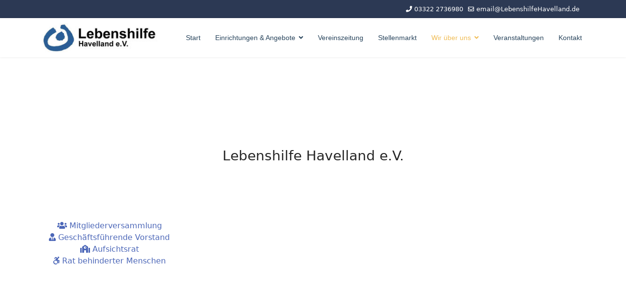

--- FILE ---
content_type: text/html; charset=utf-8
request_url: https://lebenshilfe-havelland.de/wir-ueber-uns/vereinsstruktur
body_size: 27086
content:

<!doctype html>
<html lang="de-de" dir="ltr">
	<head>
		
		<meta name="viewport" content="width=device-width, initial-scale=1, shrink-to-fit=no">
		<meta charset="utf-8">
	<meta name="rights" content="Lebenshilfe Havelland e. V.">
	<meta name="description" content="Lebenshilfe für geistig Behinderte Menschen. Informationen für Angehörige, Freunde und Interessierte.">
	<meta name="generator" content="HELIX_ULTIMATE_GENERATOR_TEXT">
	<title>Vereinsstruktur</title>
	<link href="/images/WEB-Bau/Favicon/icon.ico" rel="icon" type="image/vnd.microsoft.icon">
	<link href="https://lebenshilfe-havelland.de/component/finder/search?format=opensearch&amp;Itemid=101" rel="search" title="OpenSearch LH-Havelland e.V." type="application/opensearchdescription+xml">
<link href="/media/vendor/awesomplete/css/awesomplete.css?1.1.5" rel="stylesheet" />
	<link href="/media/vendor/joomla-custom-elements/css/joomla-alert.min.css?0.2.0" rel="stylesheet" />
	<link href="/components/com_sppagebuilder/assets/css/animate.min.css?6a1b4107815badbaae88384a7a2fb60b" rel="stylesheet" />
	<link href="/components/com_sppagebuilder/assets/css/sppagebuilder.css?6a1b4107815badbaae88384a7a2fb60b" rel="stylesheet" />
	<link href="/plugins/system/jce/css/content.css?badb4208be409b1335b815dde676300e" rel="stylesheet" />
	<link href="/templates/shaper_helixultimate/css/bootstrap.min.css" rel="stylesheet" />
	<link href="/plugins/system/helixultimate/assets/css/system-j4.min.css" rel="stylesheet" />
	<link href="/media/system/css/joomla-fontawesome.min.css?1796e2a832705e609c788d8e0cf37041" rel="stylesheet" />
	<link href="/templates/shaper_helixultimate/css/template.css" rel="stylesheet" />
	<link href="/templates/shaper_helixultimate/css/presets/default.css" rel="stylesheet" />
	<style>.sp-page-builder .page-content #section-id-1729513964522{box-shadow:0 0 0 0 #FFFFFF;}.sp-page-builder .page-content #section-id-1729513964522{padding-top:75px;padding-right:0px;padding-bottom:7px;padding-left:0px;margin-top:0px;margin-right:0px;margin-bottom:0px;margin-left:0px;}#column-id-1729513964521{box-shadow:0 0 0 0 #FFFFFF;}#column-wrap-id-1729513964521{max-width:100%;flex-basis:100%;}@media (max-width:1199.98px) {#column-wrap-id-1729513964521{max-width:100%;flex-basis:100%;}}@media (max-width:991.98px) {#column-wrap-id-1729513964521{max-width:100%;flex-basis:100%;}}@media (max-width:767.98px) {#column-wrap-id-1729513964521{max-width:100%;flex-basis:100%;}}@media (max-width:575.98px) {#column-wrap-id-1729513964521{max-width:100%;flex-basis:100%;}}#sppb-addon-1729514018836{box-shadow:0 0 0 0 #FFFFFF;}#sppb-addon-1729514018836 .sppb-addon.sppb-addon-header{text-align:center;}#sppb-addon-1729514018836 .sppb-addon-header .sppb-addon-title{margin-top:0px;margin-right:0px;margin-bottom:0px;margin-left:0px;padding-top:0px;padding-right:0px;padding-bottom:0px;padding-left:0px;}.sp-page-builder .page-content #section-id-1729513964534{box-shadow:0 0 0 0 #FFFFFF;}.sp-page-builder .page-content #section-id-1729513964534{padding-top:108px;padding-right:0px;padding-bottom:75px;padding-left:0px;margin-top:0px;margin-right:0px;margin-bottom:0px;margin-left:0px;}#column-id-1729513964535{box-shadow:0 0 0 0 #FFFFFF;}#column-wrap-id-1729513964535{max-width:25%;flex-basis:25%;}@media (max-width:1199.98px) {#column-wrap-id-1729513964535{max-width:25%;flex-basis:25%;}}@media (max-width:991.98px) {#column-wrap-id-1729513964535{max-width:25%;flex-basis:25%;}}@media (max-width:767.98px) {#column-wrap-id-1729513964535{max-width:100%;flex-basis:100%;}}@media (max-width:575.98px) {#column-wrap-id-1729513964535{max-width:100%;flex-basis:100%;}}#sppb-addon-1729514557835 .sppb-btn i{margin-top:0px;margin-right:0px;margin-bottom:0px;margin-left:0px;}#sppb-addon-1729514557835 .sppb-button-wrapper{text-align:center;}#column-id-1729513964536{box-shadow:0 0 0 0 #FFFFFF;}#column-wrap-id-1729513964536{max-width:25%;flex-basis:25%;}@media (max-width:1199.98px) {#column-wrap-id-1729513964536{max-width:25%;flex-basis:25%;}}@media (max-width:991.98px) {#column-wrap-id-1729513964536{max-width:25%;flex-basis:25%;}}@media (max-width:767.98px) {#column-wrap-id-1729513964536{max-width:100%;flex-basis:100%;}}@media (max-width:575.98px) {#column-wrap-id-1729513964536{max-width:100%;flex-basis:100%;}}#sppb-addon-49rW0FSsHYXEyKRtD905L .sppb-btn i{margin-top:0px;margin-right:0px;margin-bottom:0px;margin-left:0px;}#sppb-addon-49rW0FSsHYXEyKRtD905L .sppb-button-wrapper{text-align:center;}#column-id-1729513964537{box-shadow:0 0 0 0 #FFFFFF;}#column-wrap-id-1729513964537{max-width:25%;flex-basis:25%;}@media (max-width:1199.98px) {#column-wrap-id-1729513964537{max-width:25%;flex-basis:25%;}}@media (max-width:991.98px) {#column-wrap-id-1729513964537{max-width:25%;flex-basis:25%;}}@media (max-width:767.98px) {#column-wrap-id-1729513964537{max-width:100%;flex-basis:100%;}}@media (max-width:575.98px) {#column-wrap-id-1729513964537{max-width:100%;flex-basis:100%;}}#sppb-addon-aYy3rrGL5iEQlbA1NYJY3 .sppb-btn i{margin-top:0px;margin-right:0px;margin-bottom:0px;margin-left:0px;}#sppb-addon-aYy3rrGL5iEQlbA1NYJY3 .sppb-button-wrapper{text-align:center;}#column-id-1729513964538{box-shadow:0 0 0 0 #FFFFFF;}#column-wrap-id-1729513964538{max-width:25%;flex-basis:25%;}@media (max-width:1199.98px) {#column-wrap-id-1729513964538{max-width:25%;flex-basis:25%;}}@media (max-width:991.98px) {#column-wrap-id-1729513964538{max-width:25%;flex-basis:25%;}}@media (max-width:767.98px) {#column-wrap-id-1729513964538{max-width:100%;flex-basis:100%;}}@media (max-width:575.98px) {#column-wrap-id-1729513964538{max-width:100%;flex-basis:100%;}}#sppb-addon-htTITbSerG4M35RQnlnvS .sppb-btn i{margin-top:0px;margin-right:0px;margin-bottom:0px;margin-left:0px;}#sppb-addon-htTITbSerG4M35RQnlnvS .sppb-button-wrapper{text-align:center;}</style>
	<style>h1{font-family: 'Arial', sans-serif;color: #27449c;text-decoration: none;}
</style>
	<style>.sp-megamenu-parent > li > a, .sp-megamenu-parent > li > span, .sp-megamenu-parent .sp-dropdown li.sp-menu-item > a{font-family: 'Arial', sans-serif;text-decoration: none;}
</style>
	<style>.menu.nav-pills > li > a, .menu.nav-pills > li > span, .menu.nav-pills .sp-dropdown li.sp-menu-item > a{font-family: 'Arial', sans-serif;text-decoration: none;}
</style>
	<style>.logo-image {height:60px;}.logo-image-phone {height:60px;}</style>
	<style>@media(max-width: 992px) {.logo-image {height: 36px;}.logo-image-phone {height: 36px;}}</style>
	<style>@media(max-width: 576px) {.logo-image {height: 60px;}.logo-image-phone {height: 60px;}}</style>
	<style>#sp-bottom{ background-color:#2C3954; }</style>
	<style>#sp-footer{ background-color:#2C3954; }</style>
<script src="/media/vendor/jquery/js/jquery.min.js?3.7.1"></script>
	<script src="/media/legacy/js/jquery-noconflict.min.js?647005fc12b79b3ca2bb30c059899d5994e3e34d"></script>
	<script type="application/json" class="joomla-script-options new">{"data":{"breakpoints":{"tablet":991,"mobile":480},"header":{"stickyOffset":"100"}},"joomla.jtext":{"MOD_FINDER_SEARCH_VALUE":"Suche &hellip;","JLIB_JS_AJAX_ERROR_OTHER":"Beim Abrufen von JSON-Daten wurde ein HTTP-Statuscode %s zur\u00fcckgegeben.","JLIB_JS_AJAX_ERROR_PARSE":"Ein Parsing-Fehler trat bei der Verarbeitung der folgenden JSON-Daten auf:<br \/><code style='color:inherit;white-space:pre-wrap;padding:0;margin:0;border:0;background:inherit;'>%s<\/code>","ERROR":"Fehler","MESSAGE":"Nachricht","NOTICE":"Hinweis","WARNING":"Warnung","JCLOSE":"Schlie\u00dfen","JOK":"OK","JOPEN":"\u00d6ffnen"},"finder-search":{"url":"\/component\/finder\/?task=suggestions.suggest&format=json&tmpl=component&Itemid=101"},"system.paths":{"root":"","rootFull":"https:\/\/lebenshilfe-havelland.de\/","base":"","baseFull":"https:\/\/lebenshilfe-havelland.de\/"},"csrf.token":"2b797637096fb7361e829fadd4db4820","accessibility-options":{"labels":{"menuTitle":"Bedienungshilfen","increaseText":"Schrift vergr\u00f6\u00dfern","decreaseText":"Schrift verkleinern","increaseTextSpacing":"Zeichenabstand erh\u00f6hen","decreaseTextSpacing":"Zeichenabstand verringern","invertColors":"Farben umkehren","grayHues":"Graue Farbt\u00f6ne","underlineLinks":"Links unterstreichen","bigCursor":"Gro\u00dfer Mauszeiger","readingGuide":"Zeilenlineal","textToSpeech":"Text vorlesen","speechToText":"Sprache zu Text","resetTitle":"Zur\u00fccksetzen","closeTitle":"Schlie\u00dfen"},"icon":{"position":{"left":{"size":"0","units":"px"}},"useEmojis":true},"hotkeys":{"enabled":true,"helpTitles":true},"textToSpeechLang":["de-DE"],"speechToTextLang":["de-DE"]}}</script>
	<script src="/media/system/js/core.min.js?37ffe4186289eba9c5df81bea44080aff77b9684"></script>
	<script src="/media/vendor/bootstrap/js/bootstrap-es5.min.js?5.3.2" nomodule defer></script>
	<script src="/media/system/js/showon-es5.min.js?0e293ba9dec283752e25f4e1d5eb0a6f8c07d3be" defer nomodule></script>
	<script src="/media/com_finder/js/finder-es5.min.js?e6d3d1f535e33b5641e406eb08d15093e7038cc2" nomodule defer></script>
	<script src="/media/system/js/messages-es5.min.js?c29829fd2432533d05b15b771f86c6637708bd9d" nomodule defer></script>
	<script src="/media/vendor/bootstrap/js/alert.min.js?5.3.2" type="module"></script>
	<script src="/media/vendor/bootstrap/js/button.min.js?5.3.2" type="module"></script>
	<script src="/media/vendor/bootstrap/js/carousel.min.js?5.3.2" type="module"></script>
	<script src="/media/vendor/bootstrap/js/collapse.min.js?5.3.2" type="module"></script>
	<script src="/media/vendor/bootstrap/js/dropdown.min.js?5.3.2" type="module"></script>
	<script src="/media/vendor/bootstrap/js/modal.min.js?5.3.2" type="module"></script>
	<script src="/media/vendor/bootstrap/js/offcanvas.min.js?5.3.2" type="module"></script>
	<script src="/media/vendor/bootstrap/js/popover.min.js?5.3.2" type="module"></script>
	<script src="/media/vendor/bootstrap/js/scrollspy.min.js?5.3.2" type="module"></script>
	<script src="/media/vendor/bootstrap/js/tab.min.js?5.3.2" type="module"></script>
	<script src="/media/vendor/bootstrap/js/toast.min.js?5.3.2" type="module"></script>
	<script src="/media/system/js/showon.min.js?f79c256660e2c0ca2179cf7f3168ea8143e1af82" type="module"></script>
	<script src="/media/vendor/awesomplete/js/awesomplete.min.js?1.1.5" defer></script>
	<script src="/media/com_finder/js/finder.min.js?a2c3894d062787a266d59d457ffba5481b639f64" type="module"></script>
	<script src="/media/system/js/messages.min.js?7f7aa28ac8e8d42145850e8b45b3bc82ff9a6411" type="module"></script>
	<script src="/media/vendor/accessibility/js/accessibility.min.js?3.0.17" defer></script>
	<script src="/components/com_sppagebuilder/assets/js/jquery.parallax.js?6a1b4107815badbaae88384a7a2fb60b"></script>
	<script src="/components/com_sppagebuilder/assets/js/sppagebuilder.js?6a1b4107815badbaae88384a7a2fb60b" defer></script>
	<script src="/templates/shaper_helixultimate/js/main.js"></script>
	<script type="module">window.addEventListener("load", function() {new Accessibility(Joomla.getOptions("accessibility-options") || {});});</script>
	<script>template="shaper_helixultimate";</script>
	</head>
	<body class="site helix-ultimate hu com_content com-content view-article layout-default task-none itemid-191 de-de ltr layout-fluid offcanvas-init offcanvs-position-right">

		
		
		<div class="body-wrapper">
			<div class="body-innerwrapper">
				
<div id="sp-top-bar">
	<div class="container">
		<div class="container-inner">
			<div class="row">
				<div id="sp-top1" class="col-lg-6">
					<div class="sp-column text-center text-lg-start">
						
												
					</div>
				</div>

				<div id="sp-top2" class="col-lg-6">
					<div class="sp-column text-center text-lg-end">
						
													<ul class="sp-contact-info"><li class="sp-contact-phone"><span class="fas fa-phone" aria-hidden="true"></span> <a href="tel:033222736980">03322 2736980</a></li><li class="sp-contact-email"><span class="far fa-envelope" aria-hidden="true"></span> <a href="mailto:email@LebenshilfeHavelland.de">email@LebenshilfeHavelland.de</a></li></ul>												
					</div>
				</div>
			</div>
		</div>
	</div>
</div>

<header id="sp-header">
	<div class="container">
		<div class="container-inner">
			<div class="row">
				<!-- Logo -->
				<div id="sp-logo" class="col-auto">
					<div class="sp-column">
						<div class="logo"><a href="/">
				<img class='logo-image '
					srcset='https://lebenshilfe-havelland.de/images/WEB-Bau/Logo/logo.jpg 1x'
					src='https://lebenshilfe-havelland.de/images/WEB-Bau/Logo/logo.jpg'
					height='60px'
					alt='Logo'
				/>
				</a></div>						
					</div>
				</div>

				<!-- Menu -->
				<div id="sp-menu" class="col-auto flex-auto">
					<div class="sp-column d-flex justify-content-end align-items-center">
						<nav class="sp-megamenu-wrapper d-flex" role="HELIX_ULTIMATE_AIRA_NAVIGATION"><a id="offcanvas-toggler" aria-label="HELIX_ULTIMATE_NAVIGATION" class="offcanvas-toggler-right d-flex d-lg-none" href="#"><div class="burger-icon" aria-hidden="true"><span></span><span></span><span></span></div></a><ul class="sp-megamenu-parent menu-animation-pulse d-none d-lg-block"><li class="sp-menu-item"><a   href="/"  >Start</a></li><li class="sp-menu-item sp-has-child"><a   href="/einrichtungen-angebote"  >Einrichtungen &amp; Angebote</a><div class="sp-dropdown sp-dropdown-main sp-menu-right" style="width: 260px;"><div class="sp-dropdown-inner"><ul class="sp-dropdown-items"><li class="sp-menu-item"><a   href="/einrichtungen-angebote/betreutes-wohnen"  >Betreutes Wohnen</a></li><li class="sp-menu-item"><a   href="/einrichtungen-angebote/betreute-wohngruppe"  >Betreute Wohngruppe</a></li><li class="sp-menu-item"><a   href="/einrichtungen-angebote/offene-hilfen"  >Offene Hilfen</a></li><li class="sp-menu-item sp-has-child"><a   href="/einrichtungen-angebote/wohnstaette"  >Wohnstätte</a><div class="sp-dropdown sp-dropdown-sub sp-menu-right" style="width: 260px;"><div class="sp-dropdown-inner"><ul class="sp-dropdown-items"><li class="sp-menu-item"><a   href="/einrichtungen-angebote/wohnstaette/konzeption-der-wohnstaetten"  >Konzeption der Wohnstätten</a></li></ul></div></div></li><li class="sp-menu-item"><a   href="/einrichtungen-angebote/tagesfoerderstaette"  >Tagesförderstätte</a></li><li class="sp-menu-item"><a   href="/einrichtungen-angebote/fruehfoerderung"  >Frühförderung</a></li><li class="sp-menu-item"><a   href="/einrichtungen-angebote/integrations-kita-entdeckerland"  >Integrations-Kita Entdeckerland</a></li><li class="sp-menu-item"><a   href="/einrichtungen-angebote/hort-die-schlaufuechse-im-lh-center"  >Hort &quot;Die Schlaufüchse&quot; im LH-Center</a></li><li class="sp-menu-item"><a   href="/einrichtungen-angebote/lebenshilfe-center"  >Lebenshilfe-Center</a></li><li class="sp-menu-item"><a   href="/einrichtungen-angebote/betriebsrat"  >Betriebsrat</a></li><li class="sp-menu-item"><a   href="/einrichtungen-angebote/eltern-kind-treff-specialeffects"  >Eltern-Kind-Treff &quot;SpecialEffects&quot;</a></li></ul></div></div></li><li class="sp-menu-item"><a   href="/vereinszeitung"  >Vereinszeitung</a></li><li class="sp-menu-item"><a   href="/stellenmarkt"  >Stellenmarkt</a></li><li class="sp-menu-item sp-has-child active"><a   href="/wir-ueber-uns"  >Wir über uns</a><div class="sp-dropdown sp-dropdown-main sp-menu-right" style="width: 260px;"><div class="sp-dropdown-inner"><ul class="sp-dropdown-items"><li class="sp-menu-item"><a   href="/wir-ueber-uns/leitbild"  >Leitbild</a></li><li class="sp-menu-item sp-has-child current-item active"><a aria-current="page"  href="/wir-ueber-uns/vereinsstruktur"  >Vereinsstruktur</a><div class="sp-dropdown sp-dropdown-sub sp-menu-right" style="width: 260px;"><div class="sp-dropdown-inner"><ul class="sp-dropdown-items"><li class="sp-menu-item"><a   href="/wir-ueber-uns/vereinsstruktur/mitgliederversammlung"  >Mitgliederversammlung</a></li><li class="sp-menu-item"><a   href="/wir-ueber-uns/vereinsstruktur/geschaeftsfuehrender-vorstand"  >Geschäftsführender Vorstand </a></li><li class="sp-menu-item"><a   href="/wir-ueber-uns/vereinsstruktur/aufsichtsrat"  >Aufsichtsrat</a></li><li class="sp-menu-item"><a   href="/wir-ueber-uns/vereinsstruktur/rat-behinderter-menschen"  >Rat behinderter Menschen</a></li></ul></div></div></li><li class="sp-menu-item"><a   href="/wir-ueber-uns/beitritt-und-spenden"  >Beitritt und Spenden</a></li><li class="sp-menu-item"><a   href="/wir-ueber-uns/unsere-geschichte"  >Unsere Geschichte</a></li></ul></div></div></li><li class="sp-menu-item"><a   href="/veranstaltungen"  >Veranstaltungen</a></li><li class="sp-menu-item"><a   href="/kontakt"  >Kontakt</a></li></ul></nav>						

						<!-- Related Modules -->
						<div class="d-none d-lg-flex header-modules align-items-center">
							
													</div>

						<!-- if offcanvas position right -->
													<a id="offcanvas-toggler"  aria-label="HELIX_ULTIMATE_NAVIGATION" title="HELIX_ULTIMATE_NAVIGATION"  class="mega offcanvas-toggler-secondary offcanvas-toggler-right d-flex align-items-center" href="#">
							<div class="burger-icon" aria-hidden="true"><span></span><span></span><span></span></div>
							</a>
											</div>
				</div>
			</div>
		</div>
	</div>
</header>
				
<section id="sp-main-body" >

										<div class="container">
					<div class="container-inner">
						
	
<div class="row">
	
<main id="sp-component" class="col-lg-12 ">
	<div class="sp-column ">
		<div id="system-message-container" aria-live="polite">
	</div>


		
		<div class="article-details " itemscope itemtype="https://schema.org/Article">
	<meta itemprop="inLanguage" content="de-DE">
	
	
					
	
		
		<div class="article-can-edit d-flex flex-wrap justify-content-between">
				</div>
			
		
			
		
		
	
	<div itemprop="articleBody">
		<div id="sp-page-builder" class="sp-page-builder sppb-article-page-wrapper"><div class="page-content"><section id="section-id-1729513964522" class="sppb-section" ><div class="sppb-row-container"><div class="sppb-row"><div class="sppb-row-column  " id="column-wrap-id-1729513964521"><div id="column-id-1729513964521" class="sppb-column " ><div class="sppb-column-addons"><div id="sppb-addon-wrapper-1729514018836" class="sppb-addon-wrapper "><div id="sppb-addon-1729514018836" class="clearfix  "     ><div class="sppb-addon sppb-addon-header"><h3 class="sppb-addon-title">Lebenshilfe Havelland e.V.</h3></div></div></div></div></div></div></div></div></section><section id="section-id-1729513964534" class="sppb-section" ><div class="sppb-row-container"><div class="sppb-row"><div class="sppb-row-column  " id="column-wrap-id-1729513964535"><div id="column-id-1729513964535" class="sppb-column " ><div class="sppb-column-addons"><div id="sppb-addon-wrapper-1729514557835" class="sppb-addon-wrapper "><div id="sppb-addon-1729514557835" class="clearfix  "     ><div class="sppb-button-wrapper"><a href="https://www.lebenshilfe-havelland.de/wir-ueber-uns/vereinsstruktur/mitgliederversammlung"   id="btn-1729514557835" class="sppb-btn  sppb-btn-default sppb-btn-block sppb-btn-rounded"><i class="fas fa-users" aria-hidden="true"></i> Mitgliederversammlung</a></div></div></div></div></div></div><div class="sppb-row-column  " id="column-wrap-id-1729513964536"><div id="column-id-1729513964536" class="sppb-column " ><div class="sppb-column-addons"><div id="sppb-addon-wrapper-49rW0FSsHYXEyKRtD905L" class="sppb-addon-wrapper "><div id="sppb-addon-49rW0FSsHYXEyKRtD905L" class="clearfix  "     ><div class="sppb-button-wrapper"><a href="https://www.lebenshilfe-havelland.de/wir-ueber-uns/vereinsstruktur/geschaeftsfuehrender-vorstand"   id="btn-49rW0FSsHYXEyKRtD905L" class="sppb-btn  sppb-btn-default sppb-btn-block sppb-btn-rounded"><i class="fas fa-user-tie" aria-hidden="true"></i> Geschäftsführende Vorstand</a></div></div></div></div></div></div><div class="sppb-row-column  " id="column-wrap-id-1729513964537"><div id="column-id-1729513964537" class="sppb-column " ><div class="sppb-column-addons"><div id="sppb-addon-wrapper-aYy3rrGL5iEQlbA1NYJY3" class="sppb-addon-wrapper "><div id="sppb-addon-aYy3rrGL5iEQlbA1NYJY3" class="clearfix  "     ><div class="sppb-button-wrapper"><a href="https://www.lebenshilfe-havelland.de/wir-ueber-uns/vereinsstruktur/aufsichtsrat"   id="btn-aYy3rrGL5iEQlbA1NYJY3" class="sppb-btn  sppb-btn-default sppb-btn-block sppb-btn-rounded"><i class="fas fa-school" aria-hidden="true"></i> Aufsichtsrat</a></div></div></div></div></div></div><div class="sppb-row-column  " id="column-wrap-id-1729513964538"><div id="column-id-1729513964538" class="sppb-column " ><div class="sppb-column-addons"><div id="sppb-addon-wrapper-htTITbSerG4M35RQnlnvS" class="sppb-addon-wrapper "><div id="sppb-addon-htTITbSerG4M35RQnlnvS" class="clearfix  "     ><div class="sppb-button-wrapper"><a href="https://www.lebenshilfe-havelland.de/wir-ueber-uns/vereinsstruktur/rat-behinderter-menschen"   id="btn-htTITbSerG4M35RQnlnvS" class="sppb-btn  sppb-btn-default sppb-btn-block sppb-btn-rounded"><i class="fab fa-accessible-icon" aria-hidden="true"></i> Rat behinderter Menschen</a></div></div></div></div></div></div></div></div></section></div></div>	</div>

	
	
	
			
		
	

	
				</div>



			</div>
</main>
</div>
											</div>
				</div>
						
</section>
<section id="sp-bottom" >

						<div class="container">
				<div class="container-inner">
			
	
<div class="row">
	<div id="sp-bottom2" class="col-sm-col-sm-6 col-lg-12 "><div class="sp-column "><div class="sp-module "><div class="sp-module-content">
<div id="mod-custom111" class="mod-custom custom">
    <p style="text-align: center;"><span style="color: #ecf0f1; font-size: 24px;"><a href="/component/content/article/impressum?catid=2:allgemein&amp;Itemid=125">Impressum</a>&nbsp;&nbsp; |&nbsp;&nbsp; <a href="/component/content/article/datenschutz?catid=2:allgemein&amp;Itemid=126">Datenschutz</a>&nbsp; |&nbsp; <a href="/component/content/article/hinschg?catid=2:allgemein&amp;Itemid=292">HinSchG</a></span></p></div>
</div></div><div class="sp-module "><div class="sp-module-content">
<div id="mod-custom112" class="mod-custom custom">
    <p style="text-align: center;"><span style="color: #e4e4e4;"><span style="color: #b3b3b3;">© 2025 Lebenshilfe Havelland e. V.</span> </span></p></div>
</div></div></div></div></div>
							</div>
			</div>
			
</section>
<section id="sp-login-bereich" >

						<div class="container">
				<div class="container-inner">
			
	
<div class="row">
	<div id="sp-position7" class="col-lg-12 "><div class="sp-column "></div></div></div>
							</div>
			</div>
			
</section>
<footer id="sp-footer" >

						<div class="container">
				<div class="container-inner">
			
	
<div class="row">
	<div id="sp-footer1" class="col-lg-12 "><div class="sp-column "></div></div></div>
							</div>
			</div>
			
</footer>			</div>
		</div>

		<!-- Off Canvas Menu -->
		<div class="offcanvas-overlay"></div>
		<!-- Rendering the offcanvas style -->
		<!-- If canvas style selected then render the style -->
		<!-- otherwise (for old templates) attach the offcanvas module position -->
					<div class="offcanvas-menu border-menu">
	<div class="d-flex align-items-center p-3 pt-4">
				<a href="#" class="close-offcanvas" aria-label="HELIX_ULTIMATE_CLOSE_OFFCANVAS_ARIA_LABEL">
			<div class="burger-icon">
				<span></span>
				<span></span>
				<span></span>
			</div>
		</a>
	</div>
	<div class="offcanvas-inner">
		<div class="d-flex header-modules mb-3">
							<div class="sp-module "><div class="sp-module-content">
<form class="mod-finder js-finder-searchform form-search" action="/component/finder/search?Itemid=101" method="get" role="search">
    <label for="mod-finder-searchword0" class="visually-hidden finder">Suchen</label><input type="text" name="q" id="mod-finder-searchword0" class="js-finder-search-query form-control" value="" placeholder="Suche &hellip;">
            <input type="hidden" name="Itemid" value="101"></form>
</div></div>			
					</div>
		
					<div class="sp-module "><div class="sp-module-content"><ul class="menu">
<li class="item-101 default"><a href="/" >Start</a></li><li class="item-102 menu-deeper menu-parent"><a href="/einrichtungen-angebote" >Einrichtungen &amp; Angebote<span class="menu-toggler"></span></a><ul class="menu-child"><li class="item-108"><a href="/einrichtungen-angebote/betreutes-wohnen" >Betreutes Wohnen</a></li><li class="item-109"><a href="/einrichtungen-angebote/betreute-wohngruppe" >Betreute Wohngruppe</a></li><li class="item-110"><a href="/einrichtungen-angebote/offene-hilfen" >Offene Hilfen</a></li><li class="item-111 menu-deeper menu-parent"><a href="/einrichtungen-angebote/wohnstaette" >Wohnstätte<span class="menu-toggler"></span></a><ul class="menu-child"><li class="item-112"><a href="/einrichtungen-angebote/wohnstaette/konzeption-der-wohnstaetten" >Konzeption der Wohnstätten</a></li></ul></li><li class="item-113"><a href="/einrichtungen-angebote/tagesfoerderstaette" >Tagesförderstätte</a></li><li class="item-114"><a href="/einrichtungen-angebote/fruehfoerderung" >Frühförderung</a></li><li class="item-115"><a href="/einrichtungen-angebote/integrations-kita-entdeckerland" >Integrations-Kita Entdeckerland</a></li><li class="item-116"><a href="/einrichtungen-angebote/hort-die-schlaufuechse-im-lh-center" >Hort &quot;Die Schlaufüchse&quot; im LH-Center</a></li><li class="item-117"><a href="/einrichtungen-angebote/lebenshilfe-center" >Lebenshilfe-Center</a></li><li class="item-257"><a href="/einrichtungen-angebote/betriebsrat" >Betriebsrat</a></li><li class="item-228"><a href="/einrichtungen-angebote/eltern-kind-treff-specialeffects" >Eltern-Kind-Treff &quot;SpecialEffects&quot;</a></li></ul></li><li class="item-103"><a href="/vereinszeitung" >Vereinszeitung</a></li><li class="item-104"><a href="/stellenmarkt" >Stellenmarkt</a></li><li class="item-106 active menu-deeper menu-parent"><a href="/wir-ueber-uns" >Wir über uns<span class="menu-toggler"></span></a><ul class="menu-child"><li class="item-195"><a href="/wir-ueber-uns/leitbild" >Leitbild</a></li><li class="item-191 current active menu-deeper menu-parent"><a href="/wir-ueber-uns/vereinsstruktur" >Vereinsstruktur<span class="menu-toggler"></span></a><ul class="menu-child"><li class="item-194"><a href="/wir-ueber-uns/vereinsstruktur/mitgliederversammlung" >Mitgliederversammlung</a></li><li class="item-196"><a href="/wir-ueber-uns/vereinsstruktur/geschaeftsfuehrender-vorstand" >Geschäftsführender Vorstand </a></li><li class="item-197"><a href="/wir-ueber-uns/vereinsstruktur/aufsichtsrat" >Aufsichtsrat</a></li><li class="item-198"><a href="/wir-ueber-uns/vereinsstruktur/rat-behinderter-menschen" >Rat behinderter Menschen</a></li></ul></li><li class="item-192"><a href="/wir-ueber-uns/beitritt-und-spenden" >Beitritt und Spenden</a></li><li class="item-193"><a href="/wir-ueber-uns/unsere-geschichte" >Unsere Geschichte</a></li></ul></li><li class="item-105"><a href="/veranstaltungen" >Veranstaltungen</a></li><li class="item-107"><a href="/kontakt" >Kontakt</a></li></ul>
</div></div>
		
		
		
				
		
		<!-- custom module position -->
		
	</div>
</div>				

		
		

		<!-- Go to top -->
					<a href="#" class="sp-scroll-up" aria-label="HELIX_ULTIMATE_SCROLL_UP_ARIA_LABEL"><span class="fas fa-angle-up" aria-hidden="true"></span></a>
					</body>
</html>

--- FILE ---
content_type: text/css
request_url: https://lebenshilfe-havelland.de/templates/shaper_helixultimate/css/presets/default.css
body_size: 3802
content:
body,.sp-preloader{background-color:#ffffff;color:#252525}.sp-preloader>div{background:#4c67b8}.sp-preloader>div:after{background:#ffffff}#sp-top-bar{background:#2c3954;color:#ffffff}#sp-top-bar a{color:#ffffff}#sp-header{background:#ffffff}#sp-menu ul.social-icons a:hover,#sp-menu ul.social-icons a:focus{color:#4c67b8}a{color:#4c67b8}a:hover,a:focus,a:active{color:#f0bd57}.tags>li{display:inline-block}.tags>li a{background:rgba(76, 103, 184, 0.1);color:#4c67b8}.tags>li a:hover{background:#f0bd57}.article-social-share .social-share-icon ul li a{color:#252525}.article-social-share .social-share-icon ul li a:hover,.article-social-share .social-share-icon ul li a:focus{background:#4c67b8}.pager>li a{border:1px solid #ededed;color:#252525}.sp-reading-progress-bar{background-color:#4c67b8}.sp-megamenu-parent>li>a{color:#28445c}.sp-megamenu-parent>li:hover>a{color:#f0bd57}.sp-megamenu-parent>li.active>a,.sp-megamenu-parent>li.active:hover>a{color:#f0bd57}.sp-megamenu-parent .sp-dropdown .sp-dropdown-inner{background:#ffffff}.sp-megamenu-parent .sp-dropdown li.sp-menu-item>a{color:#28445c}.sp-megamenu-parent .sp-dropdown li.sp-menu-item>a:hover{color:#f0bd57}.sp-megamenu-parent .sp-dropdown li.sp-menu-item.active>a{color:#f0bd57}.sp-megamenu-parent .sp-mega-group>li>a{color:#28445c}#offcanvas-toggler>.fa{color:#28445c}#offcanvas-toggler>.fa:hover,#offcanvas-toggler>.fa:focus,#offcanvas-toggler>.fa:active{color:#f0bd57}#offcanvas-toggler>.fas{color:#28445c}#offcanvas-toggler>.fas:hover,#offcanvas-toggler>.fas:focus,#offcanvas-toggler>.fas:active{color:#f0bd57}#offcanvas-toggler>.far{color:#28445c}#offcanvas-toggler>.far:hover,#offcanvas-toggler>.far:focus,#offcanvas-toggler>.far:active{color:#f0bd57}.offcanvas-menu{background-color:#ffffff;color:#28445c}.offcanvas-menu .offcanvas-inner a{color:#252525}.offcanvas-menu .offcanvas-inner a:hover,.offcanvas-menu .offcanvas-inner a:focus,.offcanvas-menu .offcanvas-inner a:active{color:#4c67b8}.offcanvas-menu .offcanvas-inner ul.menu>li a,.offcanvas-menu .offcanvas-inner ul.menu>li span{color:#252525}.offcanvas-menu .offcanvas-inner ul.menu>li a:hover,.offcanvas-menu .offcanvas-inner ul.menu>li a:focus,.offcanvas-menu .offcanvas-inner ul.menu>li span:hover,.offcanvas-menu .offcanvas-inner ul.menu>li span:focus{color:#f0bd57}.offcanvas-menu .offcanvas-inner ul.menu>li.menu-parent>a>.menu-toggler,.offcanvas-menu .offcanvas-inner ul.menu>li.menu-parent>.menu-separator>.menu-toggler{color:rgba(37, 37, 37, 0.5)}.offcanvas-menu .offcanvas-inner ul.menu>li.menu-parent .menu-toggler{color:rgba(37, 37, 37, 0.5)}.offcanvas-menu .offcanvas-inner ul.menu>li li a{color:rgba(37, 37, 37, 0.8)}.btn-primary,.sppb-btn-primary{border-color:#4c67b8;background-color:#4c67b8}.btn-primary:hover,.sppb-btn-primary:hover{border-color:#f0bd57;background-color:#f0bd57}ul.social-icons>li a:hover{color:#4c67b8}.sp-page-title{background:#4c67b8}.layout-boxed .body-innerwrapper{background:#ffffff}.sp-module ul>li>a{color:#252525}.sp-module ul>li>a:hover{color:#4c67b8}.sp-module .latestnews>div>a{color:#252525}.sp-module .latestnews>div>a:hover{color:#4c67b8}.sp-module .tagscloud .tag-name:hover{background:#4c67b8}.search .btn-toolbar button{background:#4c67b8}#sp-footer,#sp-bottom{background:#2c3954;color:#ffffff}#sp-footer a,#sp-bottom a{color:#d1cfcf}#sp-footer a:hover,#sp-footer a:active,#sp-footer a:focus,#sp-bottom a:hover,#sp-bottom a:active,#sp-bottom a:focus{color:#f0bd57}#sp-bottom .sp-module-content .latestnews>li>a>span{color:#ffffff}.sp-comingsoon body{background-color:#4c67b8}.pagination>li>a,.pagination>li>span{color:#252525}.pagination>li>a:hover,.pagination>li>a:focus,.pagination>li>span:hover,.pagination>li>span:focus{color:#252525}.pagination>.active>a,.pagination>.active>span{border-color:#4c67b8;background-color:#4c67b8}.pagination>.active>a:hover,.pagination>.active>a:focus,.pagination>.active>span:hover,.pagination>.active>span:focus{border-color:#4c67b8;background-color:#4c67b8}.error-code,.coming-soon-number{color:#4c67b8}